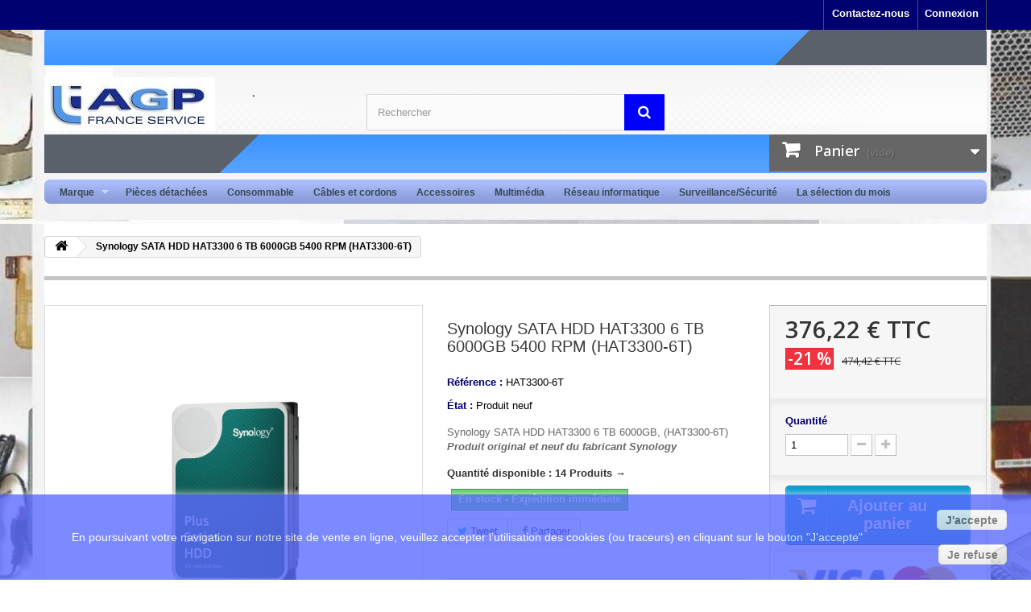

--- FILE ---
content_type: text/html; charset=utf-8
request_url: https://www.agpfrance.fr/1976-synology-sata-hdd-hat3300-6-tb-6000gb-5400-rpm-hat3300-6t-5715063289396.html
body_size: 11474
content:
<!DOCTYPE HTML> <!--[if lt IE 7]><html class="no-js lt-ie9 lt-ie8 lt-ie7" lang="fr-fr"><![endif]--> <!--[if IE 7]><html class="no-js lt-ie9 lt-ie8 ie7" lang="fr-fr"><![endif]--> <!--[if IE 8]><html class="no-js lt-ie9 ie8" lang="fr-fr"><![endif]--> <!--[if gt IE 8]><html class="no-js ie9" lang="fr-fr"><![endif]--><html lang="fr-fr"><head><meta charset="utf-8" /><title>Synology SATA HDD HAT3300 6 TB 6000GB 5400 RPM (HAT3300-6T)</title><meta name="description" content="Synology SATA HDD HAT3300 6 TB 6000GB 5400 RPM (HAT3300-6T)" /><meta name="keywords" content="synology sata hdd hat3300 6 tb 6000gb,(w128249899)" /><meta name="generator" content="AGP" /><meta name="robots" content="index,follow" /> <script type="application/ld+json">{
				"@context": "http://schema.org",
				"@type": "Organization",
				"name": "AGP France",
				"url": "https://www.agpfrance.fr",
				"address": "accueil@agpfrance.com",
				"sameAs": [
					"https://fr-fr.facebook.com/AGP-France-Service-837967349650565/",
					"https://twitter.com/agpfrance"
				]
			}</script> <meta property="og:title" content="Synology SATA HDD HAT3300 6 TB 6000GB 5400 RPM (HAT3300-6T)"/><meta property="og:type" content="website"/><meta property="og:url" content="https://www.agpfrance.fr/1976-synology-sata-hdd-hat3300-6-tb-6000gb-5400-rpm-hat3300-6t-5715063289396.html"/><meta property="og:site_name" content="AGP France Service"/><meta property="og:description" content="Synology SATA HDD HAT3300 6 TB 6000GB 5400 RPM (HAT3300-6T)"/><meta property="og:image" content="https://cdn1.agpfrance.fr/1976-large_default/synology-sata-hdd-hat3300-6-tb-6000gb-5400-rpm-hat3300-6t.jpg"><meta name="viewport" content="width=device-width, minimum-scale=0.25, maximum-scale=1.6, initial-scale=1.0" /><meta name="apple-mobile-web-app-capable" content="yes" /><link rel="icon" type="image/vnd.microsoft.icon" href="/img/favicon.ico?1720352191" /><link rel="shortcut icon" type="image/x-icon" href="/img/favicon.ico?1720352191" /><link rel="stylesheet" href="https://cdn1.agpfrance.fr/themes/theme-agp/cache/v_201_4a3ec948eeea6300388b7d9ab1e1f8dd_all.css" type="text/css" media="all" /><link rel="stylesheet" href="https://cdn1.agpfrance.fr/themes/theme-agp/cache/v_201_56beb989bad0b78ba225695dd9066711_print.css" type="text/css" media="print" /><link rel="stylesheet" href="https://cdn1.agpfrance.fr/themes/theme-agp/cache/v_201_90c611791580eae27893273132790817_screen.css" type="text/css" media="screen" /><meta property="og:type" content="product" /><meta property="og:url" content="https://www.agpfrance.fr/1976-synology-sata-hdd-hat3300-6-tb-6000gb-5400-rpm-hat3300-6t-5715063289396.html" /><meta property="og:title" content="Synology SATA HDD HAT3300 6 TB 6000GB 5400 RPM (HAT3300-6T)" /><meta property="og:site_name" content="AGP France Service" /><meta property="og:description" content="Synology SATA HDD HAT3300 6 TB 6000GB 5400 RPM (HAT3300-6T)" /><meta property="og:image" content="https://cdn1.agpfrance.fr/1976-large_default/synology-sata-hdd-hat3300-6-tb-6000gb-5400-rpm-hat3300-6t.jpg" /><meta property="product:pretax_price:amount" content="313.51" /><meta property="product:pretax_price:currency" content="EUR" /><meta property="product:price:amount" content="376.22" /><meta property="product:price:currency" content="EUR" /><meta property="product:weight:value" content="0.760024" /><meta property="product:weight:units" content="kg" />  <link rel="amphtml" href="//www.agpfrance.fr/module/amp/product?idProduct=1976"/>  <link rel="preconnect" href="https://fonts.gstatic.com" crossorigin /><link rel="stylesheet" href="//fonts.googleapis.com/css?family=Open+Sans:300,600&amp;subset=latin,latin-ext" type="text/css" media="all" /> <!--[if IE 8]> 
<script src="https://oss.maxcdn.com/libs/html5shiv/3.7.0/html5shiv.js"></script> 
<script src="https://oss.maxcdn.com/libs/respond.js/1.3.0/respond.min.js"></script> <![endif]-->    </head><body id="product" class="product product-1976 product-synology-sata-hdd-hat3300-6-tb-6000gb-5400-rpm-hat3300-6t category-2 category-accueil hide-left-column hide-right-column lang_fr"><div id="page"><div class="header-container"> <header id="header"><div class="nav"><div class="container"><div class="row"> <nav><div class="header_user_info"> <a class="login" href="https://www.agpfrance.fr/mon-compte" rel="nofollow" title="Identifiez-vous"> Connexion </a></div><div id="contact-link" > <a href="https://www.agpfrance.fr/nous-contacter" title="Contactez-nous">Contactez-nous</a></div></nav></div></div></div><div><div class="container"><div id="wrapper1"><div id="wrapper2"><div class="row"><div id="header_logo"> <a href="https://www.agpfrance.fr/" title="AGP France Service"> <img class="logo img-responsive" src="https://cdn1.agpfrance.fr/img/logo.jpg" alt="AGP France Service" width="212" height="66"/> </a></div> <br> <br><div id="search_block_top" class="col-sm-4 clearfix"><form id="searchbox" method="get" action="//www.agpfrance.fr/recherche" > <input type="hidden" name="controller" value="search" /> <input type="hidden" name="orderby" value="position" /> <input type="hidden" name="orderway" value="desc" /> <input class="search_query form-control" type="text" id="search_query_top" name="search_query" placeholder="Rechercher" value="" /> <button type="submit" name="submit_search" class="btn btn-default button-search"> <span>Rechercher</span> </button></form></div><div class="col-sm-4 clearfix"><div class="shopping_cart"> <a href="https://www.agpfrance.fr/commande" title="Voir mon panier" rel="nofollow"> <b>Panier</b> <span class="ajax_cart_quantity unvisible">0</span> <span class="ajax_cart_product_txt unvisible">Produit</span> <span class="ajax_cart_product_txt_s unvisible">Produits</span> <span class="ajax_cart_total unvisible"> </span> <span class="ajax_cart_no_product">(vide)</span> </a><div class="cart_block block exclusive"><div class="block_content"><div class="cart_block_list"><p class="cart_block_no_products"> Aucun produit</p><div class="cart-prices"><div class="cart-prices-line first-line"> <span class="price cart_block_shipping_cost ajax_cart_shipping_cost unvisible"> À définir </span> <span class="unvisible"> Livraison </span></div><div class="cart-prices-line last-line"> <span class="price cart_block_total ajax_block_cart_total">0,00 €</span> <span>Total</span></div></div><p class="cart-buttons"> <a id="button_order_cart" class="btn btn-default button button-small" href="https://www.agpfrance.fr/commande" title="Commander" rel="nofollow"> <span> Commander<i class="icon-chevron-right right"></i> </span> </a></p></div></div></div></div></div><div id="layer_cart"><div class="clearfix"><div class="layer_cart_product col-xs-12 col-md-6"> <span class="cross" title="Fermer la fenêtre"></span> <span class="title"> <i class="icon-check"></i>Produit ajouté au panier avec succès </span><div class="product-image-container layer_cart_img"></div><div class="layer_cart_product_info"> <span id="layer_cart_product_title" class="product-name"></span> <span id="layer_cart_product_attributes"></span><div> <strong class="dark">Quantité</strong> <span id="layer_cart_product_quantity"></span></div><div> <strong class="dark">Total</strong> <span id="layer_cart_product_price"></span></div></div></div><div class="layer_cart_cart col-xs-12 col-md-6"> <span class="title"> <span class="ajax_cart_product_txt_s unvisible"> Il y a <span class="ajax_cart_quantity">0</span> produits dans votre panier. </span> <span class="ajax_cart_product_txt "> Il y a 1 produit dans votre panier. </span> </span><div class="layer_cart_row"> <strong class="dark"> Total produits </strong> <span class="ajax_block_products_total"> </span></div><div class="layer_cart_row"> <strong class="dark unvisible"> Frais de port&nbsp; </strong> <span class="ajax_cart_shipping_cost unvisible"> À définir </span></div><div class="layer_cart_row"> <strong class="dark"> Total </strong> <span class="ajax_block_cart_total"> </span></div><div class="button-container"> <span class="continue btn btn-default button exclusive-medium" title="Continuer mes achats"> <span> <i class="icon-chevron-left left"></i>Continuer mes achats </span> </span> <a class="btn btn-default button button-medium" href="https://www.agpfrance.fr/commande" title="Commander" rel="nofollow"> <span> Commander<i class="icon-chevron-right right"></i> </span> </a></div></div></div><div class="crossseling"></div></div><div class="layer_cart_overlay"></div></div><div class="sf-contener"><ul class="sf-menu"><li > <a href="fabricants" title="Marque"> Marque </a><ul><li > <a href="https://www.agpfrance.fr/brand/33-3m" title="3M"> 3M </a></li><li > <a href="https://www.agpfrance.fr/brand/11-acer" title="Acer"> Acer </a></li><li > <a href="https://www.agpfrance.fr/brand/67-acs" title="ACS"> ACS </a></li><li > <a href="https://www.agpfrance.fr/brand/44-agp" title="AGP"> AGP </a></li><li > <a href="https://www.agpfrance.fr/brand/1-apple" title="Apple"> Apple </a></li><li > <a href="https://www.agpfrance.fr/brand/14-asus" title="Asus"> Asus </a></li><li > <a href="https://www.agpfrance.fr/brand/43-aten" title="Aten"> Aten </a></li><li > <a href="https://www.agpfrance.fr/brand/52-aver" title="AVer"> AVer </a></li><li > <a href="https://www.agpfrance.fr/brand/70-avigilon" title="Avigilon"> Avigilon </a></li><li > <a href="https://www.agpfrance.fr/brand/39-axis" title="Axis"> Axis </a></li><li > <a href="https://www.agpfrance.fr/brand/58-b-tech" title="B-Tech"> B-Tech </a></li><li > <a href="https://www.agpfrance.fr/brand/60-black-box" title="Black Box"> Black Box </a></li><li > <a href="https://www.agpfrance.fr/brand/34-bosch" title="Bosch"> Bosch </a></li><li > <a href="https://www.agpfrance.fr/brand/65-brodit" title="Brodit"> Brodit </a></li><li > <a href="https://www.agpfrance.fr/brand/4-brother" title="Brother"> Brother </a></li><li > <a href="https://www.agpfrance.fr/brand/62-cambium-networks" title="Cambium Networks"> Cambium Networks </a></li><li > <a href="https://www.agpfrance.fr/brand/8-canon" title="Canon"> Canon </a></li><li > <a href="https://www.agpfrance.fr/brand/2-cisco" title="Cisco"> Cisco </a></li><li > <a href="https://www.agpfrance.fr/brand/38-citizen" title="Citizen"> Citizen </a></li><li > <a href="https://www.agpfrance.fr/brand/31-datalogic" title="Datalogic"> Datalogic </a></li><li > <a href="https://www.agpfrance.fr/brand/7-dell" title="Dell"> Dell </a></li><li > <a href="https://www.agpfrance.fr/brand/35-develop" title="Develop"> Develop </a></li><li > <a href="https://www.agpfrance.fr/brand/19-dymo" title="Dymo"> Dymo </a></li><li > <a href="https://www.agpfrance.fr/brand/5-epson" title="Epson"> Epson </a></li><li > <a href="https://www.agpfrance.fr/brand/55-erard-pro" title="Erard Pro"> Erard Pro </a></li><li > <a href="https://www.agpfrance.fr/brand/45-ernitec" title="Ernitec"> Ernitec </a></li><li > <a href="https://www.agpfrance.fr/brand/46-evolis" title="Evolis"> Evolis </a></li><li > <a href="https://www.agpfrance.fr/brand/22-fujitsu" title="Fujitsu"> Fujitsu </a></li><li > <a href="https://www.agpfrance.fr/brand/68-hanwha" title="Hanwha"> Hanwha </a></li><li > <a href="https://www.agpfrance.fr/brand/71-havis" title="Havis"> Havis </a></li><li > <a href="https://www.agpfrance.fr/brand/37-hikvision" title="Hikvision"> Hikvision </a></li><li > <a href="https://www.agpfrance.fr/brand/50-hitachi" title="Hitachi"> Hitachi </a></li><li > <a href="https://www.agpfrance.fr/brand/47-honeywell" title="Honeywell"> Honeywell </a></li><li > <a href="https://www.agpfrance.fr/brand/3-hp" title="hp"> hp </a></li><li > <a href="https://www.agpfrance.fr/brand/20-ibm" title="IBM"> IBM </a></li><li > <a href="https://www.agpfrance.fr/brand/30-jabra" title="Jabra"> Jabra </a></li><li > <a href="https://www.agpfrance.fr/brand/6-konica-minolta" title="Konica Minolta"> Konica Minolta </a></li><li > <a href="https://www.agpfrance.fr/brand/24-kyocera" title="Kyocera"> Kyocera </a></li><li > <a href="https://www.agpfrance.fr/brand/15-lenovo" title="Lenovo"> Lenovo </a></li><li > <a href="https://www.agpfrance.fr/brand/13-lexmark" title="Lexmark"> Lexmark </a></li><li > <a href="https://www.agpfrance.fr/brand/48-logitech-" title="Logitech -"> Logitech - </a></li><li > <a href="https://www.agpfrance.fr/brand/21-microsoft" title="Microsoft"> Microsoft </a></li><li > <a href="https://www.agpfrance.fr/brand/16-nec" title="Nec"> Nec </a></li><li > <a href="https://www.agpfrance.fr/brand/57-neomounts" title="Neomounts"> Neomounts </a></li><li > <a href="https://www.agpfrance.fr/brand/25-oki" title="Oki"> Oki </a></li><li > <a href="https://www.agpfrance.fr/brand/42-olivetti" title="Olivetti"> Olivetti </a></li><li > <a href="https://www.agpfrance.fr/brand/59-opticon" title="Opticon"> Opticon </a></li><li > <a href="https://www.agpfrance.fr/brand/63-optoma" title="Optoma"> Optoma </a></li><li > <a href="https://www.agpfrance.fr/brand/40-panasonic" title="Panasonic"> Panasonic </a></li><li > <a href="https://www.agpfrance.fr/brand/64-planet" title="Planet"> Planet </a></li><li > <a href="https://www.agpfrance.fr/brand/69-poly" title="Poly"> Poly </a></li><li > <a href="https://www.agpfrance.fr/brand/32-qnap" title="Qnap"> Qnap </a></li><li > <a href="https://www.agpfrance.fr/brand/28-ricoh-" title="Ricoh -"> Ricoh - </a></li><li > <a href="https://www.agpfrance.fr/brand/23-samsung" title="Samsung"> Samsung </a></li><li > <a href="https://www.agpfrance.fr/brand/27-sandberg" title="Sandberg"> Sandberg </a></li><li > <a href="https://www.agpfrance.fr/brand/49-seagate" title="Seagate"> Seagate </a></li><li > <a href="https://www.agpfrance.fr/brand/41-sharp" title="Sharp"> Sharp </a></li><li > <a href="https://www.agpfrance.fr/brand/17-sony" title="Sony"> Sony </a></li><li > <a href="https://www.agpfrance.fr/brand/36-star-micronics" title="Star Micronics"> Star Micronics </a></li><li > <a href="https://www.agpfrance.fr/brand/18-synology" title="Synology"> Synology </a></li><li > <a href="https://www.agpfrance.fr/brand/12-teltonika" title="Teltonika"> Teltonika </a></li><li > <a href="https://www.agpfrance.fr/brand/10-toshiba" title="Toshiba"> Toshiba </a></li><li > <a href="https://www.agpfrance.fr/brand/61-trendnet" title="TRENDnet"> TRENDnet </a></li><li > <a href="https://www.agpfrance.fr/brand/56-ubiquiti-networks" title="Ubiquiti Networks"> Ubiquiti Networks </a></li><li > <a href="https://www.agpfrance.fr/brand/51-western-digital" title="Western Digital"> Western Digital </a></li><li > <a href="https://www.agpfrance.fr/brand/9-xerox" title="Xerox"> Xerox </a></li><li > <a href="https://www.agpfrance.fr/brand/29-zebra" title="Zebra"> Zebra </a></li></ul></li><li > <a href="https://www.agpfrance.fr/6-pieces-detachees" title="Pi&egrave;ces d&eacute;tach&eacute;es"> Pi&egrave;ces d&eacute;tach&eacute;es </a></li><li > <a href="https://www.agpfrance.fr/7-consommable" title="Consommable"> Consommable </a></li><li > <a href="https://www.agpfrance.fr/28-cables-et-cordons" title="C&acirc;bles et cordons"> C&acirc;bles et cordons </a></li><li > <a href="https://www.agpfrance.fr/4-accessoires-informatiques" title="Accessoires"> Accessoires </a></li><li > <a href="https://www.agpfrance.fr/32-multimedia-domotique" title="Multim&eacute;dia"> Multim&eacute;dia </a></li><li > <a href="https://www.agpfrance.fr/33-reseau-informatique" title="R&eacute;seau informatique"> R&eacute;seau informatique </a></li><li > <a href="https://www.agpfrance.fr/30-surveillance-securite" title="Surveillance/S&eacute;curit&eacute;"> Surveillance/S&eacute;curit&eacute; </a></li><li > <a href="https://www.agpfrance.fr/3-la-selection-du-mois" title="La s&eacute;lection du mois"> La s&eacute;lection du mois </a></li></ul></div></div></div> </header></div><div class="columns-container"><div id="columns" class="container"><div class="breadcrumb clearfix"> <a class="home" href="https://www.agpfrance.fr/" title="retour &agrave; Accueil"><i class="icon-home"></i></a> <span class="navigation-pipe">&gt;</span> Synology SATA HDD HAT3300 6 TB 6000GB 5400 RPM (HAT3300-6T)</div><div id="slider_row" class="row"></div><div class="row"><div id="center_column" class="center_column col-xs-12 col-sm-12"><div itemscope itemtype="https://schema.org/Product"><meta itemprop="url" content="https://www.agpfrance.fr/1976-synology-sata-hdd-hat3300-6-tb-6000gb-5400-rpm-hat3300-6t-5715063289396.html"><meta itemprop="mpn" content="HAT3300-6T" /><div itemprop="brand" itemtype="http://schema.org/Brand" itemscope><meta itemprop="name" content="Synology" /></div><div itemprop="review" itemscope itemtype="http://schema.org/Review" style="display:none"><div itemprop="author" itemtype="http://schema.org/Person" itemscope><meta itemprop="name" content=AGP France Service></div><meta itemprop="datePublished" content="2026-01-30"><div itemprop="reviewRating" itemscope itemtype="http://schema.org/Rating"><meta itemprop="worstRating" content="1"/> <span itemprop="ratingValue">5</span>/ <span itemprop="bestRating">5</span></div></div><div class="primary_block row"><div class="container"><div class="top-hr"></div></div><div class="pb-left-column col-xs-12 col-sm-4 col-md-5"><div id="image-block" class="clearfix"> <span class="discount">Prix r&eacute;duit !</span> <span id="view_full_size"> <img id="bigpic" itemprop="image" src="https://cdn1.agpfrance.fr/1976-large_default/synology-sata-hdd-hat3300-6-tb-6000gb-5400-rpm-hat3300-6t.jpg" title="Synology SATA HDD HAT3300 6 TB 6000GB 5400 RPM (HAT3300-6T)" alt="Synology SATA HDD HAT3300 6 TB 6000GB 5400 RPM (HAT3300-6T)" width="458" height="458"/> <span class="span_link no-print">Agrandir l&#039;image</span> </span></div><div id="views_block" class="clearfix hidden"><div id="thumbs_list"><ul id="thumbs_list_frame"><li id="thumbnail_1976" class="last"> <a href="https://cdn1.agpfrance.fr/1976-thickbox_default/synology-sata-hdd-hat3300-6-tb-6000gb-5400-rpm-hat3300-6t.jpg" data-fancybox-group="other-views" class="fancybox shown" title="Synology SATA HDD HAT3300 6 TB 6000GB 5400 RPM (HAT3300-6T)"> <img class="img-responsive" id="thumb_1976" src="https://cdn1.agpfrance.fr/1976-cart_default/synology-sata-hdd-hat3300-6-tb-6000gb-5400-rpm-hat3300-6t.jpg" alt="Synology SATA HDD HAT3300 6 TB 6000GB 5400 RPM (HAT3300-6T)" title="Synology SATA HDD HAT3300 6 TB 6000GB 5400 RPM (HAT3300-6T)" height="80" width="80" itemprop="image" /> </a></li></ul></div></div></div><div class="pb-center-column col-xs-12 col-sm-4"><h1 itemprop="name">Synology SATA HDD HAT3300 6 TB 6000GB 5400 RPM (HAT3300-6T)</h1><p id="product_reference"> <label>R&eacute;f&eacute;rence : </label> <span class="editable" itemprop="sku" content="HAT3300-6T">HAT3300-6T</span></p><p id="product_condition"> <label>&Eacute;tat : </label><link itemprop="itemCondition" href="https://schema.org/NewCondition"/> <span class="editable">Produit neuf</span></p><div id="short_description_block"><div id="short_description_content" class="rte align_justify" itemprop="description">Synology SATA HDD HAT3300 6 TB 6000GB, (HAT3300-6T) <br /><b><em>Produit original et neuf du fabricant Synology</em></b></div><p class="buttons_bottom_block"> <a href="javascript:{}" class="button"> Plus de d&eacute;tails </a></p></div><p id="pQuantityAvailable"> <span id="quantityAvailableTxtMultiple">Quantit&eacute; disponible : 14 Produits &rarr;</span></p><p id="availability_statut"> <span id="availability_value" class="label label-success">En stock - Expédition immédiate</span></p><p class="warning_inline" id="last_quantities" style="display: none" >Attention : derni&egrave;res pi&egrave;ces disponibles !</p><p id="availability_date" style="display: none;"> <span id="availability_date_label">Date de disponibilit&eacute;:</span> <span id="availability_date_value"></span></p><div id="oosHook" style="display: none;"><p class="form-group"> <input type="text" id="oos_customer_email" name="customer_email" size="20" value="votre@email.com" class="mailalerts_oos_email form-control" /></p> <a href="#" title="Prévenez-moi lorsque le produit est disponible" id="mailalert_link" rel="nofollow">Prévenez-moi lorsque le produit est disponible</a> <span id="oos_customer_email_result" style="display:none; display: block;"></span></div><p class="socialsharing_product list-inline no-print"> <button data-type="twitter" type="button" class="btn btn-default btn-twitter social-sharing"> <i class="icon-twitter"></i> Tweet </button> <button data-type="facebook" type="button" class="btn btn-default btn-facebook social-sharing"> <i class="icon-facebook"></i> Partager </button></p><div id="product_comments_block_extra" class="no-print" itemprop="aggregateRating" itemscope itemtype="https://schema.org/AggregateRating"><meta itemprop="ratingValue" content = 4.2 /><meta itemprop="ratingCount" content = 313 /><ul class="comments_advices"><li> <a class="open-comment-form" href="#new_comment_form"> Ecrire un avis </a></li></ul></div><ul id="usefull_link_block" class="clearfix no-print"><li class="print"> <a href="javascript:print();"> Imprimer </a></li></ul></div><div class="pb-right-column col-xs-12 col-sm-4 col-md-3"><form id="buy_block" action="https://www.agpfrance.fr/panier" method="post"><p class="hidden"> <input type="hidden" name="token" value="78c5ed1b1ce2124d8930f49518498834" /> <input type="hidden" name="id_product" value="1976" id="product_page_product_id" /> <input type="hidden" name="add" value="1" /> <input type="hidden" name="id_product_attribute" id="idCombination" value="" /></p><div class="box-info-product"><div class="content_prices clearfix"><div><p class="our_price_display" itemprop="offers" itemscope itemtype="https://schema.org/Offer"><link itemprop="availability" href="https://schema.org/InStock"/><span id="our_price_display" class="price" itemprop="price" content="376.216963">376,22 €</span> TTC<meta itemprop="priceCurrency" content="EUR" /><meta itemprop="priceValidUntil" content="2027-12-31"><meta itemprop="url" content="https://www.agpfrance.fr/1976-synology-sata-hdd-hat3300-6-tb-6000gb-5400-rpm-hat3300-6t-5715063289396.html"><span itemprop="hasMerchantReturnPolicy" itemtype="https://schema.org/MerchantReturnPolicy" itemscope><meta itemprop="applicableCountry" content="FR" /><meta itemprop="returnPolicyCategory" content="https://schema.org/MerchantReturnFiniteReturnWindow" /><meta itemprop="merchantReturnDays" content="14" /><meta itemprop="returnMethod" content="https://schema.org/ReturnByMail" /><meta itemprop="returnFees" content="https://schema.org/FreeReturn" /></span><span itemprop="shippingDetails" itemtype="https://schema.org/OfferShippingDetails" itemscope><span itemprop="shippingRate" itemtype="https://schema.org/MonetaryAmount" itemscope><meta itemprop="value" content="7.49" /><meta itemprop="currency" content="EUR" /></span><span itemprop="shippingDestination" itemtype="https://schema.org/DefinedRegion" itemscope><meta itemprop="addressCountry" content="FR" /></span><span itemprop="deliveryTime" itemtype="https://schema.org/ShippingDeliveryTime" itemscope><span itemprop="handlingTime" itemtype="https://schema.org/QuantitativeValue" itemscope><meta itemprop="minValue" content="0" /><meta itemprop="maxValue" content="7" /><meta itemprop="unitCode" content="DAY" /></span><span itemprop="transitTime" itemtype="https://schema.org/QuantitativeValue" itemscope><meta itemprop="minValue" content="1" /><meta itemprop="maxValue" content="7" /><meta itemprop="unitCode" content="DAY" /></span></span></span></p><p id="reduction_percent" ><span id="reduction_percent_display">-21 %</span></p><p id="reduction_amount" style="display:none"><span id="reduction_amount_display"></span></p><p id="old_price"><span id="old_price_display"><span class="price">474,42 €</span> TTC</span></p></div><div class="clear"></div></div><div class="product_attributes clearfix"><p id="quantity_wanted_p"> <label for="quantity_wanted">Quantit&eacute;</label> <input type="number" min="1" name="qty" id="quantity_wanted" class="text" value="1" /> <a href="#" data-field-qty="qty" class="btn btn-default button-minus product_quantity_down"> <span><i class="icon-minus"></i></span> </a> <a href="#" data-field-qty="qty" class="btn btn-default button-plus product_quantity_up"> <span><i class="icon-plus"></i></span> </a> <span class="clearfix"></span></p><p id="minimal_quantity_wanted_p" style="display: none;"> La quantit&eacute; minimale pour pouvoir commander ce produit est <b id="minimal_quantity_label">1</b></p></div><div class="box-cart-bottom"><div><p id="add_to_cart" class="buttons_bottom_block no-print"> <button type="submit" name="Submit" class="exclusive"> <span>Ajouter au panier</span> </button></p></div><div id="product_payment_logos"><div class="box-security"><h5 class="product-heading-h5"></h5> <img src="/modules/productpaymentlogos/img/payment-logo.png" alt="" class="img-responsive" /></div></div></div></div></form></div></div> <section class="page-product-box"><h3 class="page-product-heading">En savoir plus</h3><div class="rte">Pieces pour serveur, notebook &amp; imprimante&gt;Stockage de donnees&gt;Disques durs internes: <br />Synology SATA HDD HAT3300 6 TB 6000GB 5400 RPM <br /><br /> Reference OEM: HAT3300-6T</div> </section> <section class="page-product-box"><h3 id="#idTab5" class="idTabHrefShort page-product-heading">Avis</h3><div id="idTab5"><div id="product_comments_block_tab"><p class="align_center"> <a id="new_comment_tab_btn" class="btn btn-default button button-small open-comment-form" href="#new_comment_form"> <span>Soyez le premier à donner votre avis</span> </a></p></div></div><div style="display: none;"><div id="new_comment_form"><form id="id_new_comment_form" action="#"><h2 class="page-subheading"> Ecrire un avis</h2><div class="row"><div class="product clearfix col-xs-12 col-sm-6"> <img src="https://cdn1.agpfrance.fr/1976-medium_default/synology-sata-hdd-hat3300-6-tb-6000gb-5400-rpm-hat3300-6t.jpg" height="125" width="125" alt="Synology SATA HDD HAT3300 6 TB 6000GB 5400 RPM (HAT3300-6T)" /><div class="product_desc"><p class="product_name"> <strong>Synology SATA HDD HAT3300 6 TB 6000GB 5400 RPM (HAT3300-6T)</strong></p> Synology SATA HDD HAT3300 6 TB 6000GB, (HAT3300-6T) <br /><b><em>Produit original et neuf du fabricant Synology</em></b></div></div><div class="new_comment_form_content col-xs-12 col-sm-6"><div id="new_comment_form_error" class="error" style="display: none; padding: 15px 25px"><ul></ul></div><ul id="criterions_list"><li> <label>Qualité:</label><div class="star_content"> <input class="star not_uniform" type="radio" name="criterion[1]" value="1" /> <input class="star not_uniform" type="radio" name="criterion[1]" value="2" /> <input class="star not_uniform" type="radio" name="criterion[1]" value="3" /> <input class="star not_uniform" type="radio" name="criterion[1]" value="4" checked="checked" /> <input class="star not_uniform" type="radio" name="criterion[1]" value="5" /></div><div class="clearfix"></div></li></ul> <label for="comment_title"> Titre <sup class="required">*</sup> </label> <input id="comment_title" name="title" type="text" value=""/> <label for="content"> Commentaire: <sup class="required">*</sup> </label><textarea id="content" name="content"></textarea><label> Votre Nom: <sup class="required">*</sup> </label> <input id="commentCustomerName" name="customer_name" type="text" value=""/><div id="new_comment_form_footer"> <input id="id_product_comment_send" name="id_product" type="hidden" value='1976' /><p class="fl required"><sup>*</sup> Champs requis</p><p class="fr"> <button id="submitNewMessage" name="submitMessage" type="submit" class="btn button button-small"> <span>Soumettre</span> </button>&nbsp; OU&nbsp; <a class="closefb" href="#"> Annuler </a></p><div class="clearfix"></div></div></div></div></form></div></div> </section>  </div></div></div></div></div><div class="footer-container"> <footer id="footer" class="container"><div class="row"><section class="blockcategories_footer footer-block col-xs-12 col-sm-2"><h4>Catégories</h4><div class="category_footer toggle-footer"><div class="list"><ul class="dhtml"><li > <a href="https://www.agpfrance.fr/3-la-selection-du-mois" title="Les Bonnes Affaires du mois"> La sélection du mois </a></li><li > <a href="https://www.agpfrance.fr/4-accessoires-informatiques" title="Tous les accessoires utiles et parfois indispensables pour optimiser le quotidien informatique"> Accessoires </a></li><li > <a href="https://www.agpfrance.fr/5-ordinateur-portable" title="Les toutes dernières technologies présentes dans ces portables"> PC Portables </a></li><li > <a href="https://www.agpfrance.fr/6-pieces-detachees" title="Voici un extrait de nos pièces détachées originales pour traceurs (plotter). Votre modèle n&#039;est pas dans la liste, n&#039;hésitez à nous contacter, nous gérons plus de 100 000 références."> Pièces détachées </a></li><li > <a href="https://www.agpfrance.fr/7-consommable" title="Consommable originaux pour imprimantes , machines à écrire , étiqueteuses ... Ruban, toner, cartouche, four, kit maintenance, tête d&#039;impression ...."> Consommable </a></li><li > <a href="https://www.agpfrance.fr/14-imprimantes" title="Imprimantes Laser, Jet d&#039;encre, Matricielle, Traceur, Imprimantes 3D"> Imprimante </a></li><li > <a href="https://www.agpfrance.fr/28-cables-et-cordons" title="Câbles et cordons : Câble d&#039;alimentation, câble réseau , câble USB ...."> Câbles et cordons </a></li><li > <a href="https://www.agpfrance.fr/30-surveillance-securite" title="Matériel de Surveillance ou de Sécurité"> Surveillance/Sécurité </a></li><li > <a href="https://www.agpfrance.fr/31-point-de-vente" title="Point de Vente"> Point de Vente </a></li><li > <a href="https://www.agpfrance.fr/32-multimedia-domotique" title="Multimedia / Domotique Lampe de rechange pour vidéoprojecteur"> Multimedia / Domotique </a></li><li > <a href="https://www.agpfrance.fr/33-reseau-informatique" title="Réseau informatique"> Réseau informatique </a></li><li class="last"> <a href="https://www.agpfrance.fr/47-audio-video" title="Accessoires Audio et Vidéo"> Audio / Vidéo </a></li></ul></div></div> </section><section class="footer-block col-xs-12 col-sm-2" id="block_various_links_footer"><h4>Informations</h4><ul class="toggle-footer"><li class="item"> <a href="https://www.agpfrance.fr/promotions" title="Promotions"> Promotions </a></li><li class="item"> <a href="https://www.agpfrance.fr/nouveaux-produits" title="Nouveaux produits"> Nouveaux produits </a></li><li class="item"> <a href="https://www.agpfrance.fr/meilleures-ventes" title="Meilleures ventes"> Meilleures ventes </a></li><li class="item"> <a href="https://www.agpfrance.fr/magasins" title="Nos magasins"> Nos magasins </a></li><li class="item"> <a href="https://www.agpfrance.fr/nous-contacter" title="Contactez-nous"> Contactez-nous </a></li><li class="item"> <a href="https://www.agpfrance.fr/content/category/1-accueil" title="Accueil"> Accueil </a></li><li class="item"> <a href="https://www.agpfrance.fr/content/1-livraison-retours" title="Livraison &amp; retours"> Livraison &amp; retours </a></li><li class="item"> <a href="https://www.agpfrance.fr/content/2-mentions-legales" title="Mentions légales"> Mentions légales </a></li><li class="item"> <a href="https://www.agpfrance.fr/content/3-conditions-generales-de-ventes" title="Conditions générales de ventes"> Conditions générales de ventes </a></li><li class="item"> <a href="https://www.agpfrance.fr/content/4-a-propos" title="A propos"> A propos </a></li><li class="item"> <a href="https://www.agpfrance.fr/content/5-moyen-de-paiement-securise" title="Moyen de Paiement sécurisé"> Moyen de Paiement sécurisé </a></li><li class="item"> <a href="https://www.agpfrance.fr/content/8-protection-des-donnees-personnelles" title="Protection des données personnelles"> Protection des données personnelles </a></li><li> <a href="https://www.agpfrance.fr/plan-site" title="sitemap"> sitemap </a></li></ul> </section><section class="footer-block col-xs-12 col-sm-4"><h4><a href="https://www.agpfrance.fr/mon-compte" title="Gérer mon compte client" rel="nofollow">Mon compte</a></h4><div class="block_content toggle-footer"><ul class="bullet"><li><a href="https://www.agpfrance.fr/historique-commandes" title="Mes commandes" rel="nofollow">Mes commandes</a></li><li><a href="https://www.agpfrance.fr/avoirs" title="Mes avoirs" rel="nofollow">Mes avoirs</a></li><li><a href="https://www.agpfrance.fr/adresses" title="Mes adresses" rel="nofollow">Mes adresses</a></li><li><a href="https://www.agpfrance.fr/identite" title="Gérer mes informations personnelles" rel="nofollow">Mes informations personnelles</a></li><li><a href="https://www.agpfrance.fr/reduction" title="Mes bons de réduction" rel="nofollow">Mes bons de réduction</a></li></ul></div> </section><section id="block_contact_infos" class="footer-block col-xs-12 col-sm-4"><div><h4>Informations sur votre boutique</h4><ul class="toggle-footer"><li> <i class="icon-map-marker"></i>AGP France Service, 1690 Rue Aristide Briand 76650 PETIT COURONNE</li><li> <i class="icon-phone"></i>Appelez-nous au : <span>02 35 68 87 39 (Répondeur)</span></li><li> <i class="icon-envelope-alt"></i>E-mail : <span><a href="&#109;&#97;&#105;&#108;&#116;&#111;&#58;%50%6f%75%72 %6e%6f%75%73 %63%6f%6e%74%61%63%74%65%72 %76%65%75%69%6c%6c%65%7a %75%74%69%6c%69%73%65%72 %6e%6f%74%72%65 %66%6f%72%6d%75%6c%61%69%72%65 %64%65 %63%6f%6e%74%61%63%74 " >&#x50;&#x6f;&#x75;&#x72;&#x20;&#x6e;&#x6f;&#x75;&#x73;&#x20;&#x63;&#x6f;&#x6e;&#x74;&#x61;&#x63;&#x74;&#x65;&#x72;&#x20;&#x76;&#x65;&#x75;&#x69;&#x6c;&#x6c;&#x65;&#x7a;&#x20;&#x75;&#x74;&#x69;&#x6c;&#x69;&#x73;&#x65;&#x72;&#x20;&#x6e;&#x6f;&#x74;&#x72;&#x65;&#x20;&#x66;&#x6f;&#x72;&#x6d;&#x75;&#x6c;&#x61;&#x69;&#x72;&#x65;&#x20;&#x64;&#x65;&#x20;&#x63;&#x6f;&#x6e;&#x74;&#x61;&#x63;&#x74;&#x20;</a></span></li></ul></div> </section> <style>.closebutton {
    cursor:pointer;
	-moz-box-shadow:inset 0px 1px 0px 0px #ffffff;
	-webkit-box-shadow:inset 0px 1px 0px 0px #ffffff;
	box-shadow:inset 0px 1px 0px 0px #ffffff;
	background:-webkit-gradient( linear, left top, left bottom, color-stop(0.05, #f9f9f9), color-stop(1, #e9e9e9) );
	background:-moz-linear-gradient( center top, #f9f9f9 5%, #e9e9e9 100% );
	filter:progid:DXImageTransform.Microsoft.gradient(startColorstr='#f9f9f9', endColorstr='#e9e9e9');
	background-color:#f9f9f9;
	-webkit-border-top-left-radius:5px;
	-moz-border-radius-topleft:5px;
	border-top-left-radius:5px;
	-webkit-border-top-right-radius:5px;
	-moz-border-radius-topright:5px;
	border-top-right-radius:5px;
	-webkit-border-bottom-right-radius:5px;
	-moz-border-radius-bottomright:5px;
	border-bottom-right-radius:5px;
	-webkit-border-bottom-left-radius:5px;
	-moz-border-radius-bottomleft:5px;
	border-bottom-left-radius:5px;
	text-indent:0px;
	border:1px solid #dcdcdc;
	display:inline-block;
	color:#666666!important;
	font-family:Arial;
	font-size:14px;
	font-weight:bold;
	font-style:normal;
	height:25px;
	line-height:25px;
	text-decoration:none;
	text-align:center;
    padding:0px 10px;
	text-shadow:1px 1px 0px #ffffff;
}
.closebutton:hover {
	background:-webkit-gradient( linear, left top, left bottom, color-stop(0.05, #e9e9e9), color-stop(1, #f9f9f9) );
	background:-moz-linear-gradient( center top, #e9e9e9 5%, #f9f9f9 100% );
	filter:progid:DXImageTransform.Microsoft.gradient(startColorstr='#e9e9e9', endColorstr='#f9f9f9');
	background-color:#e9e9e9;
}.closebutton:active {
	position:relative;
	top:1px;
}


#cookieNotice p {margin:0px; padding:0px;}</style><div id="cookieNotice" style=" width: 100%; position: fixed; bottom:0px; box-shadow: 0px 0 10px 0 #FFFFFF; background: #5C6DFF; z-index: 9999; font-size: 14px; line-height: 1.3em; font-family: arial; left: 0px; text-align:center; color:#FFF; opacity: 0.8 "><div id="cookieNoticeContent" style="position:relative; margin:auto; padding:10px; width:100%; display:block;"><table style="width:100%;"><td style="text-align:center;"> En poursuivant votre navigation sur notre site de vente en ligne, veuillez accepter l’utilisation des cookies (ou traceurs) en cliquant sur le bouton "J'accepte" ﻿</td><td style="width:80px; vertical-align:middle; padding-right:20px; text-align:right;"> <span id="cookiesClose" class="closebutton" onclick=" $('#cookieNotice').animate( {bottom: '-200px'}, 2500, function(){ $('#cookieNotice').hide(); }); setcook(); "> J'accepte </span> <br /><br /> <span id="cookiesClose" class="closebutton" onclick=" $('#cookieNotice').animate( {bottom: '-200px'}, 2500, function(){ $('#cookieNotice').hide(); }); "> Je refuse </span></td></table></div></div></div> </footer></div></div>
<script type="text/javascript">/* <![CDATA[ */;var CUSTOMIZE_TEXTFIELD=1;var FancyboxI18nClose='Fermer';var FancyboxI18nNext='Suivant';var FancyboxI18nPrev='Pr&eacute;c&eacute;dent';var PS_CATALOG_MODE=false;var ajax_allowed=true;var ajaxsearch=true;var allowBuyWhenOutOfStock=false;var attribute_anchor_separator='-';var attributesCombinations=[];var availableLaterValue='2 à 7 jours';var availableNowValue='En stock - Expédition immédiate';var baseDir='https://www.agpfrance.fr/';var baseUri='https://www.agpfrance.fr/';var blocksearch_type='top';var confirm_report_message='Êtes-vous certain de vouloir signaler ce commentaire ?';var contentOnly=false;var currency={"id":1,"name":"Euro","iso_code":"EUR","iso_code_num":"978","sign":"\u20ac","blank":"1","conversion_rate":"1.000000","deleted":"0","format":"2","decimals":"1","active":"1","prefix":"","suffix":" \u20ac","id_shop_list":null,"force_id":false};var currencyBlank=1;var currencyFormat=2;var currencyRate=1;var currencySign='€';var currentDate='2026-01-30 06:01:06';var customerGroupWithoutTax=false;var customizationFields=false;var customizationId=null;var customizationIdMessage='Personnalisation';var default_eco_tax=0;var delete_txt='Supprimer';var displayList=false;var displayPrice=0;var doesntExist='Ce produit n\'existe pas dans cette déclinaison. Vous pouvez néanmoins en sélectionner une autre.';var doesntExistNoMore='Ce produit n\'est plus en stock';var doesntExistNoMoreBut='avec ces options mais reste disponible avec d\'autres options';var ecotaxTax_rate=0;var fieldRequired='Veuillez remplir tous les champs, puis enregistrer votre personnalisation';var freeProductTranslation='Offert !';var freeShippingTranslation='Livraison gratuite !';var generated_date=1769749266;var groupReduction=0;var hasDeliveryAddress=false;var highDPI=false;var idDefaultImage=1976;var id_lang=1;var id_product=1976;var img_dir='https://cdn1.agpfrance.fr/themes/theme-agp/img/';var img_prod_dir='https://cdn1.agpfrance.fr/img/p/';var img_ps_dir='https://cdn1.agpfrance.fr/img/';var instantsearch=false;var isGuest=0;var isLogged=0;var isMobile=false;var jqZoomEnabled=false;var mailalerts_already='Vous avez déjà une alerte pour ce produit';var mailalerts_invalid='Votre adresse e-mail est invalide';var mailalerts_placeholder='votre@email.com';var mailalerts_registered='Demande de notification enregistrée';var mailalerts_url_add='https://www.agpfrance.fr/module/mailalerts/actions?process=add';var mailalerts_url_check='https://www.agpfrance.fr/module/mailalerts/actions?process=check';var maxQuantityToAllowDisplayOfLastQuantityMessage=0;var minimalQuantity=1;var moderation_active=true;var noTaxForThisProduct=false;var oosHookJsCodeFunctions=[];var page_name='product';var priceDisplayMethod=0;var priceDisplayPrecision=2;var productAvailableForOrder=true;var productBasePriceTaxExcl=395.352;var productBasePriceTaxExcluded=395.352;var productBasePriceTaxIncl=474.4224;var productHasAttributes=false;var productPrice=376.216963;var productPriceTaxExcluded=395.352;var productPriceTaxIncluded=474.4224;var productPriceWithoutReduction=474.4224;var productReference='HAT3300-6T';var productShowPrice=true;var productUnitPriceRatio=0;var product_fileButtonHtml='Ajouter';var product_fileDefaultHtml='Aucun fichier sélectionné';var product_specific_price={"id_specific_price":"2992112","id_specific_price_rule":"32","id_cart":"0","id_product":"1976","id_product_attribute":"0","id_shop":"1","id_shop_group":"0","id_currency":"0","id_country":"0","id_group":"0","id_customer":"0","price":"-1.000000","from_quantity":"1","reduction":"0.207000","reduction_tax":"0","reduction_type":"percentage","from":"2026-01-29 00:00:00","to":"0000-00-00 00:00:00","score":"48"};var productcomment_added='Votre commentaire a été rajouté!';var productcomment_added_moderation='Votre commentaire a été ajouté et sera disponible une fois approuvé par un modérateur.';var productcomment_ok='ok';var productcomment_title='Nouveau commentaire';var productcomments_controller_url='https://www.agpfrance.fr/module/productcomments/default';var productcomments_url_rewrite=true;var quantitiesDisplayAllowed=true;var quantityAvailable=14;var quickView=true;var reduction_percent=20.7;var reduction_price=0;var removingLinkText='supprimer cet article du panier';var roundMode=2;var search_url='https://www.agpfrance.fr/recherche';var secure_key='848be02cd428ad9e81620bd8fc1219d2';var sharing_img='https://cdn1.agpfrance.fr/1976/synology-sata-hdd-hat3300-6-tb-6000gb-5400-rpm-hat3300-6t.jpg';var sharing_name='Synology SATA HDD HAT3300 6 TB 6000GB 5400 RPM (HAT3300-6T)';var sharing_url='https://www.agpfrance.fr/1976-synology-sata-hdd-hat3300-6-tb-6000gb-5400-rpm-hat3300-6t-5715063289396.html';var specific_currency=false;var specific_price=-1;var static_token='78c5ed1b1ce2124d8930f49518498834';var stock_management=1;var taxRate=20;var toBeDetermined='À définir';var token='78c5ed1b1ce2124d8930f49518498834';var uploading_in_progress='Envoi en cours, veuillez patienter...';var usingSecureMode=true;/* ]]> */</script> <script type="text/javascript" src="https://cdn1.agpfrance.fr/themes/theme-agp/cache/v_191_76ffa4c82c82886c9b78f75367c17153.js"></script> <script type="text/javascript" src="https://www.googletagmanager.com/gtag/js?id=G-DWBNKZW502"></script> <script type="text/javascript" src="https://www.googletagmanager.com/gtag/js?id=UA-20097352-1"></script> <script type="text/javascript">/* <![CDATA[ */;var menu_path='/modules/jbx_menu/';var id_lang='1';;window.dataLayer=window.dataLayer||[];function gtag(){dataLayer.push(arguments);}
gtag('js',new Date());gtag('config','G-DWBNKZW502',{'debug_mode':false});;window.dataLayer=window.dataLayer||[];function gtag(){dataLayer.push(arguments);}
gtag('js',new Date());gtag('config','UA-20097352-1');;document.addEventListener('DOMContentLoaded',function(){gtag("event","view_item",{"send_to":"G-DWBNKZW502","currency":"EUR","value":313.514136,"items":[{"item_id":1976,"item_name":"Synology SATA HDD HAT3300 6 TB 6000GB 5400 RPM (HAT3300-6T)","currency":"EUR","item_brand":"Synology","item_category":"accueil","price":313.514136,"quantity":1}]});});;function setcook(){var nazwa='cookie_ue';var wartosc='1';var expire=new Date();expire.setMonth(expire.getMonth()+12);document.cookie=nazwa+"="+escape(wartosc)+";path=/;"+((expire==null)?"":("; expires="+expire.toGMTString()))};/* ]]> */</script></body></html>